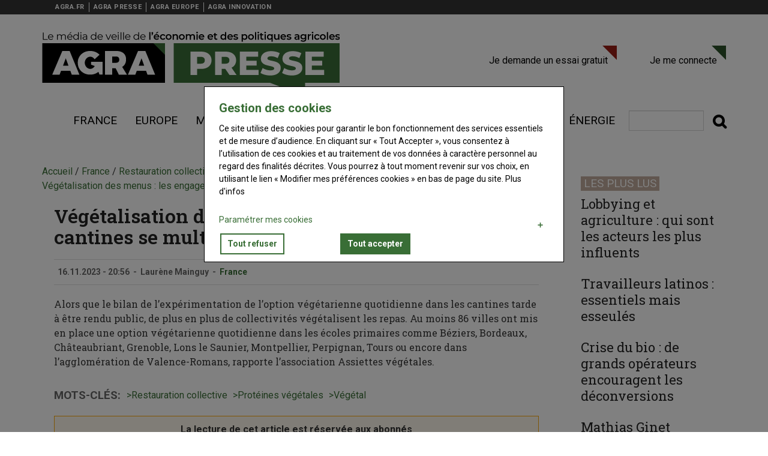

--- FILE ---
content_type: text/html; charset=UTF-8
request_url: https://www.agra.fr/agra-presse/vegetalisation-des-menus-les-engagements-des-cantines-se-multiplient
body_size: 56178
content:
<!DOCTYPE html>
<html  lang="fr" dir="ltr" prefix="og: https://ogp.me/ns#">
  <head>
    <title>Végétalisation des menus : les engagements des cantines se multiplient | Agra Presse</title>


    <!-- Fontawesome -->
    <link href="//maxcdn.bootstrapcdn.com/font-awesome/4.7.0/css/font-awesome.min.css" rel="stylesheet" type="text/css">
    
    <link rel="stylesheet" media="all" href="/agra-presse/sites/agra-presse/files/css/css_HoZ3Ak-8WHts_raJvzbJgFrQNHYPpQa0MMXUX1I3Ds8.css?delta=0&amp;language=fr&amp;theme=reussir_quatro&amp;include=eJxtiEEOAiEMAD-E2yeRAt0N2UKxLW74vcYY48HLzGSwFBfsC_AT267SPSQRN1ccsCs2ukTPQDNmkbPSS21wxZ4J_s2YUCkoTbOqMbcBP_3994muAgdLQr6ZL679CLbMqUFCo_CodBm8uTUpk-kJ-1JFqA" />
<link rel="stylesheet" media="all" href="https://cdn.jsdelivr.net/npm/entreprise7pro-bootstrap@3.4.8/dist/css/bootstrap.min.css" integrity="sha256-zL9fLm9PT7/fK/vb1O9aIIAdm/+bGtxmUm/M1NPTU7Y=" crossorigin="anonymous" />
<link rel="stylesheet" media="all" href="https://cdn.jsdelivr.net/npm/@unicorn-fail/drupal-bootstrap-styles@0.0.2/dist/3.1.1/7.x-3.x/drupal-bootstrap.min.css" integrity="sha512-nrwoY8z0/iCnnY9J1g189dfuRMCdI5JBwgvzKvwXC4dZ+145UNBUs+VdeG/TUuYRqlQbMlL4l8U3yT7pVss9Rg==" crossorigin="anonymous" />
<link rel="stylesheet" media="all" href="https://cdn.jsdelivr.net/npm/@unicorn-fail/drupal-bootstrap-styles@0.0.2/dist/3.1.1/8.x-3.x/drupal-bootstrap.min.css" integrity="sha512-jM5OBHt8tKkl65deNLp2dhFMAwoqHBIbzSW0WiRRwJfHzGoxAFuCowGd9hYi1vU8ce5xpa5IGmZBJujm/7rVtw==" crossorigin="anonymous" />
<link rel="stylesheet" media="all" href="https://cdn.jsdelivr.net/npm/@unicorn-fail/drupal-bootstrap-styles@0.0.2/dist/3.2.0/7.x-3.x/drupal-bootstrap.min.css" integrity="sha512-U2uRfTiJxR2skZ8hIFUv5y6dOBd9s8xW+YtYScDkVzHEen0kU0G9mH8F2W27r6kWdHc0EKYGY3JTT3C4pEN+/g==" crossorigin="anonymous" />
<link rel="stylesheet" media="all" href="https://cdn.jsdelivr.net/npm/@unicorn-fail/drupal-bootstrap-styles@0.0.2/dist/3.2.0/8.x-3.x/drupal-bootstrap.min.css" integrity="sha512-JXQ3Lp7Oc2/VyHbK4DKvRSwk2MVBTb6tV5Zv/3d7UIJKlNEGT1yws9vwOVUkpsTY0o8zcbCLPpCBG2NrZMBJyQ==" crossorigin="anonymous" />
<link rel="stylesheet" media="all" href="https://cdn.jsdelivr.net/npm/@unicorn-fail/drupal-bootstrap-styles@0.0.2/dist/3.3.1/7.x-3.x/drupal-bootstrap.min.css" integrity="sha512-ZbcpXUXjMO/AFuX8V7yWatyCWP4A4HMfXirwInFWwcxibyAu7jHhwgEA1jO4Xt/UACKU29cG5MxhF/i8SpfiWA==" crossorigin="anonymous" />
<link rel="stylesheet" media="all" href="https://cdn.jsdelivr.net/npm/@unicorn-fail/drupal-bootstrap-styles@0.0.2/dist/3.3.1/8.x-3.x/drupal-bootstrap.min.css" integrity="sha512-kTMXGtKrWAdF2+qSCfCTa16wLEVDAAopNlklx4qPXPMamBQOFGHXz0HDwz1bGhstsi17f2SYVNaYVRHWYeg3RQ==" crossorigin="anonymous" />
<link rel="stylesheet" media="all" href="https://cdn.jsdelivr.net/npm/@unicorn-fail/drupal-bootstrap-styles@0.0.2/dist/3.4.0/8.x-3.x/drupal-bootstrap.min.css" integrity="sha512-tGFFYdzcicBwsd5EPO92iUIytu9UkQR3tLMbORL9sfi/WswiHkA1O3ri9yHW+5dXk18Rd+pluMeDBrPKSwNCvw==" crossorigin="anonymous" />
<link rel="stylesheet" media="all" href="/agra-presse/sites/agra-presse/files/css/css_mlSdZbs-tRgm2mk3ohC7Cbds0TDEnuT64Ba9SkIZGDM.css?delta=9&amp;language=fr&amp;theme=reussir_quatro&amp;include=eJxtiEEOAiEMAD-E2yeRAt0N2UKxLW74vcYY48HLzGSwFBfsC_AT267SPSQRN1ccsCs2ukTPQDNmkbPSS21wxZ4J_s2YUCkoTbOqMbcBP_3994muAgdLQr6ZL679CLbMqUFCo_CodBm8uTUpk-kJ-1JFqA" />
<link rel="stylesheet" media="all" href="//fonts.googleapis.com/css?family=Roboto:400,600,700,800" />
<link rel="stylesheet" media="all" href="//fonts.googleapis.com/css?family=Roboto+Slab:400,600,700,800" />



          
    
    <meta charset="utf-8" />
<script>var _rm = window._rm = window._rm || [];_rm["contentId"] = "d97d756f-03e7-4d29-bd70-d838c0cf2d8a";</script>
<script>var _mtm = window._mtm = window._mtm || [];_mtm.push({"mtm.startTime": (new Date().getTime()), "event": "mtm.Start"});var d = document, g = d.createElement("script"), s = d.getElementsByTagName("script")[0];g.type = "text/javascript";g.async = true;g.src="https://matomo.reussir.fr/js/container_6nypTaNL.js";s.parentNode.insertBefore(g, s);</script>
<meta name="description" content="Alors que le bilan de l’expérimentation de l’option végétarienne quotidienne dans les cantines tarde à être rendu public, de plus en plus de c" />
<link rel="canonical" href="https://www.agra.fr/agra-presse/vegetalisation-des-menus-les-engagements-des-cantines-se-multiplient" />
<meta name="robots" content="index, follow, max-snippet:-1, max-video-preview:-1, max-image-preview:large" />
<meta property="og:site_name" content="Agra Presse" />
<meta property="og:type" content="Article" />
<meta property="og:url" content="https://www.agra.fr/agra-presse/vegetalisation-des-menus-les-engagements-des-cantines-se-multiplient" />
<meta property="og:title" content="Végétalisation des menus : les engagements des cantines se multiplient" />
<meta property="og:description" content="Alors que le bilan de l’expérimentation de l’option végétarienne quotidienne dans les cantines tarde à être rendu public, de plus en plus de collectivités végétalisent les repas. Au moins 86 villes ont mis en place une option végétarienne quotidienne dans les écoles primaires..." />
<meta property="og:locale:alternate" content="fr_FR" />
<meta name="twitter:card" content="summary_large_image" />
<meta name="twitter:description" content="Alors que le bilan de l’expérimentation de l’option végétarienne quotidienne dans les cantines tarde à être rendu public, de plus en plus de collectivités végétalisent les repas. Au moins 86 villes ont mis en place une option végétarienne quotidienne dans les écoles primaires..." />
<meta name="twitter:site" content="@reussir" />
<meta name="twitter:title" content="Végétalisation des menus : les engagements des cantines se multiplient" />
<meta name="twitter:creator" content="Laurène Mainguy" />
<meta name="Generator" content="Drupal 10 (https://www.drupal.org)" />
<meta name="MobileOptimized" content="width" />
<meta name="HandheldFriendly" content="true" />
<meta name="viewport" content="width=device-width, initial-scale=1.0" />
<script type="application/ld+json">{"@context":"https://schema.org","@type":"WebSite","name":"Agra Presse","url":"https://www.agra.fr/agra-presse","sameAs":[],"potentialAction":{"@type":"SearchAction","target":"https://www.agra.fr/agra-presse/search?keywords={search_term}","query-input":"required name=search_term"}}</script>
<script type="application/ld+json">{"@context":"https://schema.org","@type":"Organization","url":"https://www.agra.fr/agra-presse","logo":"https://www.agra.fr/agra-presse/themes/custom/reussir_quatro/images/logo/logo-agra-presse.png"}</script>
<script type="application/ld+json">{"@context":"https://schema.org","@type":"BreadcrumbList","itemListElement":[{"@type":"ListItem","position":0,"name":"Accueil","item":"https://www.agra.fr/agra-presse/"},{"@type":"ListItem","position":1,"name":"France","item":"https://www.agra.fr/agra-presse/france"},{"@type":"ListItem","position":2,"name":"Restauration collective","item":"https://www.agra.fr/agra-presse/restauration-collective"},{"@type":"ListItem","position":3,"name":"Végétalisation des menus : les engagements des cantines se multiplient","item":"https://www.agra.fr/agra-presse/vegetalisation-des-menus-les-engagements-des-cantines-se-multiplient"}]}</script>
<script type="application/ld+json">{"@context":"https://schema.org","@type":"NewsArticle","headline":"Végétalisation des menus : les engagements des cantines se multiplient","description":null,"datePublished":"2023-11-16T20:56:00+01:00","dateModified":"2024-10-01T14:07:48+02:00","image":[],"author":{"@type":"Person","name":"Laurene Mainguy","url":"https://www.agra.fr/agra-presse/auteur/laurene-mainguy"},"publisher":{"@type":"Organization","name":"Agra Presse","logo":{"@type":"ImageObject","url":"https://www.agra.fr/agra-presse/themes/custom/reussir_quatro/images/logo/logo-agra-presse.png"}},"mainEntityOfPage":"https://www.agra.fr/agra-presse/vegetalisation-des-menus-les-engagements-des-cantines-se-multiplient","isAccessibleForFree":false,"hasPart":{"@type":"WebPageElement","isAccessibleForFree":false,"cssSelector":"article .content .field--name-body"}}</script>
<script type="application/ld+json">{"@context":"https://schema.org","@type":"ProfilePage","dateCreated":"2024-10-01T10:32:53+02:00","dateModified":"2025-01-23T11:29:50+01:00","mainEntity":{"@type":"Person","name":"Laurene Mainguy","identifier":"73746","description":"","image":[],"sameAs":["https://www.agra.fr/agra-presse/auteur/laurene-mainguy"]}}</script>
<link rel="icon" href="/agra-presse/themes/custom/reussir_quatro/images/favicons/favicon-agra.ico" type="image/vnd.microsoft.icon" />
<script>window.a2a_config=window.a2a_config||{};a2a_config.callbacks=[];a2a_config.overlays=[];a2a_config.templates={};window.onload=function(){!function(e){var o=0;function n(t){var s=e("."+t).css("font-size");return parseInt(s,10)}e(".a2a_font_size").on("click",function(){if(0==o){var t=n("post-title");e(".post-title").css("font-size",t+4+"px");var s=n("post-surtitre");e(".post-surtitre").css("font-size",s+4+"px");var i=n("field__item");e(".field__item").css("font-size",i+4+"px"),o++}else if(1==o){t=n("post-title");e(".post-title").css("font-size",t+4+"px");s=n("post-surtitre");e(".post-surtitre").css("font-size",s+4+"px");i=n("field__item");e(".field__item").css("font-size",i+4+"px"),o++}else{t=n("post-title");e(".post-title").css("font-size",t-8+"px");s=n("post-surtitre");e(".post-surtitre").css("font-size",s-8+"px");i=n("field__item");e(".field__item").css("font-size",i-8+"px"),o=0}})}(jQuery)};</script>
<style>.primary-color { color : #396E36 !important; }.primary-color-hover:hover { color : #396E36 !important; }.primary-border { border-color : #396E36 !important; }.primary-border-hover:hover { border-color : #396E36 !important; }.primary-background { background-color : #396E36 !important; }.primary-background-hover:hover { background-color : #396E36 !important; }.secondary-color { color : #c1ab9c !important; }.secondary-color-hover:hover { color : #c1ab9c !important; }.secondary-border { border-color : #c1ab9c !important; }.secondary-border-hover:hover { border-color : #c1ab9c !important; }.secondary-background { background-color : #c1ab9c !important; }.secondary-background-hover:hover { background-color : #c1ab9c !important; }.neutral-color { color :  !important; }.neutral-color-hover:hover { color :  !important; }.neutral-border { border-color :  !important; }.neutral-border-hover:hover { border-color :  !important; }.neutral-background { background-color :  !important; }.neutral-background-hover:hover { background-color :  !important; }.neutral-dark-color { color :  !important; }.neutral-dark-color-hover:hover { color :  !important; }.neutral-dark-border { border-color :  !important; }.neutral-dark-border-hover:hover { border-color :  !important; }.neutral-dark-background { background-color :  !important; }.neutral-dark-background-hover:hover { background-color :  !important; }.newsletter-color { color :  !important; }.newsletter-color-hover:hover { color :  !important; }.newsletter-border { border-color :  !important; }.newsletter-border-hover:hover { border-color :  !important; }.newsletter-background { background-color :  !important; }.newsletter-background-hover:hover { background-color :  !important; }a:focus, a:hover, a:active {background-color: initial;color: #333;}h1, h2, h3, h4, h5, h6 {color:#396E36;}pre, div.code {border-left: 5px solid #396E36;}.highlight {background: #396E36;}li a.active {color: #396E36;}.typo-label {color: #396E36;}.pagination > .active > a, .pagination > .active > span, .pagination > .active > a:hover, .pagination > .active > span:hover, .pagination > .active > a:focus, .pagination > .active > span:focus {background-color: #396E36;border-color: #396E36;color: #ffffff;}.pagination > li > a, .pagination > li > span {color: #396E36;}.pagination > li > a:hover, .pagination > li > span:hover, .pagination > li > a:focus, .pagination > li > span:focus {color: #ffffff;background-color: #396E36;}a, a:link, a:visited {color: #396E36;}a:after, a:link:after, a:visited:after {filter: brightness(75%);}#block-reussir-quatro-main-menu ul.menu li:hover a, #block-reussir-quatro-main-menu ul.menu li.active a, #block-reussir-quatro-main-menu ul.menu li.active-trail a, #block-reussir-quatro-main-menu ul.menu li a.active, #block-reussir-quatro-main-menu ul.menu li a.is-active, #block-reussir-quatro-main-menu ul.menu li.open a {color: #396E36;background-color: #ffffff;}#block-reussir-quatro-main-menu ul.menu li.dropdown:hover .dropdown-menu a {color: #ffffff!important;background-color: #c1ab9c!important;}#block-reussir-quatro-main-menu ul.menu li:hover a.dropdown-toggle {color: #ffffff;background: none;}#block-reussir-quatro-main-menu ul.menu li li.open a:hover, #block-reussir-quatro-main-menu ul.menu li li.open a.active, #block-reussir-quatro-main-menu ul.menu li:hover li a:hover, #block-reussir-quatro-main-menu ul.menu li:hover li a.active, #block-reussir-quatro-main-menu ul.menu li.open li a:hover, #block-reussir-quatro-main-menu ul.menu li.open li a.active, #block-reussir-quatro-main-menu ul.menu li.open li.open a, #block-reussir-quatro-main-menu ul.menu li.active li a:hover, #block-reussir-quatro-main-menu ul.menu li.active li a.active, #block-reussir-quatro-main-menu ul.menu li.active li.active a, #block-reussir-quatro-main-menu ul.menu li:hover li:hover li a:hover, #block-reussir-quatro-main-menu ul.menu li.open li.open li a:hover, #block-reussir-quatro-main-menu ul.menu li.open li.open li a.active, #block-reussir-quatro-main-menu ul.menu li.active li.active li.active a:hover, #block-reussir-quatro-main-menu ul.menu li.active li.active li.active a.active {background: #c1ab9curl(../images/mainmenu-active.png);color: #ffffff;margin-bottom: 0;background-color: rgba(0, 0, 0, 0.2);}#block-reussir-quatro-main-menu ul.menu ul {background: #c1ab9c;}#block-reussir-quatro-main-menu ul.menu li:last-child {background: none;}.block-system-user-menu ul.menu a {border-right: 1px solid #c7e5e5;color: #c7e5e5;}.block-system-user-menu ul li.last a {border: none;}.block-system-user-menu ul.menu a:hover, .block-system-user-menu ul.menu a.active {color: #ffffff;}.menu--menu-filiere li a:hover {color: #396E36;}#block-reussir-quatro-footer {border-bottom: 2px solid #396E36;}#block-reussir-quatro-footer ul.menu li a:hover, #block-reussir-quatro-footer ul.menu li a.active {color: #396E36;}@media only screen and (max-width: 991px) {.navbar-default .navbar-toggle:hover, .navbar-default .navbar-toggle:focus {background: #ffffff;border-color: #396E36;color: #396E36;}}.menu--account li a.connect::after {border-right-color: #396E36;border-top-color: #396E36;}.menu--account li a.disconnect::after {border-right-color: #396E36;border-top-color: #396E36;}.views-field-view-node a:hover, li.node-readmore a:hover {color: #c1ab9c;}article.node-article.node-teaser .node-title a:hover, article.node-photos.node-teaser .node-title a:hover, .view-article-slideshow .attachment .views-field-title a:hover, .block-topic-news .view-content .views-field-title a:hover, .block-topic-news .attachment .more-link a:hover, .block-breaking-news h2.block-title, .block-breaking-news .content .views-field-title a:hover, article.node-article.node-teaser .node-title a:hover, .block-latest-news .views-row .views-field-title a:hover, .block-most-read .views-row .views-field-title a:hover, .block-video-block .views-field-title a:hover, .block-comments-recent-block li a:hover, .block-reussir-keywords ul a:hover, .view-list-articles .views-field-title a:hover, .view-more-articles .views-row .views-field-title a:hover, .view-list-videos .views-row .views-field-title a:hover {color: gray;transition: all 0.35s;}.views-field-field-keywords ul li {border-color: #396E36;}.view-list-photos .views-slideshow-pager-fields .views-slideshow-pager-field-item.active, .view-article-slideshow .views-slideshow-pager-fields .views-slideshow-pager-field-item.active {background: url(../images/blue/slideshow-nav-active.png) 0 0 no-repeat;}.view-list-photos .views-row .views-field-title a:hover {color: #396E36;}ul.slick-dots li.slick-active button {background: #396E36;}form .btn-primary, form .btn-primary:hover, form .btn_primary:focus {background-color: #396E36;border-color: #396E36;}input[type="reset"], input[type="submit"], input[type="button"], #block-simplenewssubscription button#edit-subscribe {background: none repeat scroll 0 0 #396E36;}input.form-submit:hover, .section-content .block-simplenews .block-inner input.form-submit:hover {background-color: #396E36;}.section-content .block-simplenews .block-inner input.form-submit {background-color: #396E36;}ul.primary li.active a, ul.primary li.active a:hover, ul.primary li.active a:focus {background-color: #396E36;}#block-simplenewssubscription button#edit-submit, #block-simplenewssubscription button#edit-subscribe {background-color: #396E36;}.toolbar-tray a{color: #000;}.toolbar button.toolbar-icon{background-color: transparent;}#block-simplenewssubscription button#edit-submit, #block-simplenewssubscription button#edit-subscribe {background-color: #396E36;color: #ffffff;}.paywall-create-account .block-inner .field--name-field-titre, .paywall-login .block-inner .field--name-field-titre {border-bottom-color: #396E36;}.paywall-create-account .block-inner .field--name-field-titre .field--item, .paywall-login .block-inner .field--name-field-titre .field--item{color: #396E36;}.paywall-create-account .block-inner, .paywall-login .block-inner {border-color: #396E36;}.paywall-create-account .block-inner .field--name-field-link .field--item a, .paywall-create-account .block-inner .field--name-field-lien-je-me-connecte- .field--item a, .paywall-login .block-inner .field--name-field-lien-je-me-connecte- .field--item a {background-color: #396E36;}.select-wrapper:after {color: #396E36;}.contenu-restreint .content::after {color: #ffffffbackground: #396E36border-color: #000}ul.reussir-keywords li {border-color: #396E36;}.block-reussir-keywords ul.reussir-keywords li:first-child::before, .block-reussir-keywords ul.reussir-keywords li + li::before, .views-field-field-keywords ul li:first-child::before, .views-field-field-keywords ul li + li::before {color: #396E36}.reussir-search-form button.btn-default{color: #000;background: none;}.reussir-search-form button.btn-default:hover{color: #396E36;}.article.node--type-article .field--name-field-keywords .field--item {border-color: #396E36;}.article.node--type-article .field--name-field-keywords .field--item a {color: #396E36;}.block-region-content .field--name-field-surtitre {color: #396E36}.lireaussi::before {color: #396E36}article .field--name-body a {box-shadow: inset 0 -2px 0 #396E36;-webkit-transition: all .25s;-moz-transition: all .25s;-ms-transition: all .25s;-o-transition: all .25s;transition: all .25s;}div.ck-source-editing-area textarea {overflow: auto;}

</style>

    <script src="/agra-presse/sites/agra-presse/files/js/js_Yw6PF5SqXq5TxZhi5cb84sUTXFO4SlCLnI74rCDTs1E.js?scope=header&amp;delta=0&amp;language=fr&amp;theme=reussir_quatro&amp;include=eJxtjVEKAjEMBS9U7ZFKdttdAzGJSSr09v6spYh_w7wHA7WGAI8MF9wPE460iYSHgeZJRa0VZFxHFZV3s8WECAVqenUIk3ySbEA3j0HIZ7LW3dHK_tS88PSNA2OUiq4EI__X8301DpJu6I9f_23vhhr-AVCvXsg"></script>

  </head>
  <body class="path-not-frontpage path-node page-node-type-article has-glyphicons">
    <a href="#main-content" class="visually-hidden focusable skip-link">
      Aller au contenu principal
    </a>
    
      <div class="dialog-off-canvas-main-canvas" data-off-canvas-main-canvas>
    

	<nav class="navbar navbar-inverse" id="topbar"> <div class="container">

		<div class="navbar-header">
			<button type="button" class="navbar-toggle topbar-toggle collapsed" data-toggle="collapse" data-target="#topbar-collapse" aria-expanded="false">
				<span class="sr-only">Toggle navigation</span>
				<span class="icon-bar"></span>
				<span class="icon-bar"></span>
				<span class="icon-bar"></span>
			</button>
		</div>

		<div class="collapse navbar-collapse" id="topbar-collapse">
			  <div class="region region-topbar">
    <nav role="navigation" aria-labelledby="block-menufiliere-menu" id="block-menufiliere" class="menu-filiere">
            
  <h2 class="visually-hidden" id="block-menufiliere-menu">Menu filière</h2>
  

        
      <ul class="menu menu--menu-filiere nav">
                      <li class="first">
                                        <a href="https://www.agra.fr/">AGRA.FR</a>
              </li>
                      <li>
                                        <a href="https://www.agra.fr/agra-presse/">AGRA PRESSE</a>
              </li>
                      <li>
                                        <a href="https://www.agra.fr/agra-europe/">AGRA EUROPE</a>
              </li>
                      <li class="last">
                                        <a href="https://www.agra.fr/agra-innovation/">AGRA INNOVATION</a>
              </li>
        </ul>
  

  </nav>

  </div>

		</div>
	</div>
</nav>

<div class="content-header col-sm-12">
	<div class="header-main">
		<div class="container">
			<div class="header-main-inner">
				<div class="row">
					<div class="col-md-8 col-xs-12">
													  <div class="region region-navigation">
    <div class="site-branding">
      <a class="logo navbar-btn pull-left" href="/agra-presse/" title="Accueil" rel="home">
      <img src="/agra-presse/themes/custom/reussir_quatro/images/logo/logo-agra-presse.png" alt="Accueil" />
    </a>
      </div>

  </div>

											</div>

					<div class="col-md-8 col-xs-12 header-right">
													<div class="header-right-inner">
								  <div class="region region-header-right">
    <nav role="navigation" aria-labelledby="block-reussir-vinor-account-menu-menu" id="block-reussir-vinor-account-menu">
            
  <h2 class="visually-hidden" id="block-reussir-vinor-account-menu-menu">User account menu</h2>
  

        
      <ul class="menu menu--account nav navbar-nav navbar-right">
                      <li class="first">
                                        <a href="https://boutique.reussir.fr/formulaire-de-decouverte-agra.html" target="_self" class="abonne">Je demande un essai gratuit</a>
              </li>
                      <li class="last">
                                        <a href="/agra-presse/user/login" target="_self" class="connect" title="not-logged-login" data-drupal-link-system-path="user/login">Je me connecte</a>
              </li>
        </ul>
  

  </nav>

  </div>

							</div>
											</div>
				</div>
			</div>
		</div>
	</div>
</div>

<div id="header-navbar-wrapper" class="header-navbar-wrapper">
						
			<header class="navbar navbar-default container" id="navbar" role="banner">
									<div class="row">
						<div class="navbar-header col-sm-12">

							<div
								class="header-main">


																									<button type="button" class="navbar-toggle" data-toggle="collapse" data-target="#navbar-collapse">
										<span class="menu-text">
											<i class="fa fa-bars" aria-hidden="true"></i>
											Menu</span>
									</button>
															</div>
						</div>

																			<div class="row">
								<div id="navbar-collapse" class="col-sm-12" aria-expanded="false">
									  <div class="region region-navigation-collapsible">
    <nav role="navigation" aria-labelledby="block-reussir-quatro-main-menu-menu" id="block-reussir-quatro-main-menu">
            
  <h2 class="visually-hidden" id="block-reussir-quatro-main-menu-menu">Navigation principale</h2>
  

        
      <ul class="menu menu--main nav navbar-nav">
                      <li class="expanded dropdown first">
                                                                    <a href="" class="dropdown-toggle" data-toggle="dropdown">Voir plus <span class="caret"></span></a>
                        <ul class="dropdown-menu">
                      <li class="first">
                                        <a href="/agra-presse/fleurs-et-autres">Fleurs et autres</a>
              </li>
                      <li>
                                        <a href="/agra-presse/fruits-et-legumes">Fruits et légumes</a>
              </li>
                      <li>
                                        <a href="/agra-presse/graphique">Graphiques</a>
              </li>
                      <li>
                                        <a href="/agra-presse/longs-formats">Longs Formats</a>
              </li>
                      <li class="last">
                                        <a href="/agra-presse/vin">Vin</a>
              </li>
        </ul>
  
              </li>
                      <li>
                                        <a href="/agra-presse/france">France</a>
              </li>
                      <li>
                                        <a href="/agra-presse/europe">Europe</a>
              </li>
                      <li>
                                        <a href="/agra-presse/monde">Monde</a>
              </li>
                      <li>
                                        <a href="/agra-presse/les-grandes-cultures">Grandes cultures</a>
              </li>
                      <li>
                                        <a href="/agra-presse/elevage">élevages</a>
              </li>
                      <li>
                                        <a href="/agra-presse/environnement">Environnement</a>
              </li>
                      <li class="last">
                                        <a href="/agra-presse/energie">énergie</a>
              </li>
        </ul>
  

  </nav>
<section id="block-reussirsearchformblock" class="block block-reussir-search block-reussir-search-block clearfix">
<div class="block-inner">
  
    

      <form class="reussir-search-form" data-drupal-selector="reussir-search-form" action="/agra-presse/vegetalisation-des-menus-les-engagements-des-cantines-se-multiplient" method="post" id="reussir-search-form" accept-charset="UTF-8">

      <div>
    <div class="reussir-search__input-submit form-group js-form-wrapper form-wrapper" data-drupal-selector="edit-search-wrapper" id="edit-search-wrapper"><div class="form-item js-form-item form-type-search js-form-type-search form-item-search js-form-item-search form-no-label form-group">
      <label for="edit-search" class="control-label sr-only">Rechercher</label>
  
  
  <input placeholder="" data-drupal-selector="edit-search" class="form-search form-control" type="search" id="edit-search" name="search" value="" size="60" maxlength="128" title="Indiquer les termes à rechercher" data-toggle="tooltip" />

  
  
  </div>
<button class="fa button js-form-submit form-submit btn-default btn" data-drupal-selector="edit-submit" type="submit" id="edit-submit" name="op" value=""></button></div>
<input autocomplete="off" data-drupal-selector="form-yzczhwikwwxpbnjzywlzaank7slmr8y5gsfgt39b5f8" type="hidden" name="form_build_id" value="form-yzczhWikWWxPbnjZYwlzaANk7slMr8y5gsFGT39b5F8" /><input data-drupal-selector="edit-reussir-search-form" type="hidden" name="form_id" value="reussir_search_form" />
  </div>
  
</form>

  </div>
</section>


  </div>

								</div>
							</div>
																</header>
						</div>

		

				<div class="main-inner-container container" style="padding: 20px 0;">
			  <div class="region region-body">
      
  
<div role="main" id="main-container" class="main-container container js-quickedit-main-content">
  <div class="row">
        
            <section class="col-md-9">

            
            
          
            
                                
	<nav class="breadcrumb" role="navigation">
		<ol>
												<li itemprop="itemListElement" itemscope itemtype="http://schema.org/ListItem">
						<a itemscope itemtype="http://schema.org/Thing" itemprop="item" href="/agra-presse/">
							<span itemprop="name">Accueil</span>
						</a>
						<span class="">
							/
						</span>
						<meta itemprop="position" content="1"/>
					</li>
																<li itemprop="itemListElement" itemscope itemtype="http://schema.org/ListItem">
						<a itemscope itemtype="http://schema.org/Thing" itemprop="item" href="/agra-presse/france">
							<span itemprop="name">France</span>
						</a>
						<span class="">
							/
						</span>
						<meta itemprop="position" content="2"/>
					</li>
																<li itemprop="itemListElement" itemscope itemtype="http://schema.org/ListItem">
						<a itemscope itemtype="http://schema.org/Thing" itemprop="item" href="/agra-presse/restauration-collective">
							<span itemprop="name">Restauration collective</span>
						</a>
						<span class="">
							/
						</span>
						<meta itemprop="position" content="3"/>
					</li>
																<li itemprop="itemListElement" itemscope itemtype="http://schema.org/ListItem">
						<a itemscope itemtype="http://schema.org/Thing" itemprop="item" href="/agra-presse/vegetalisation-des-menus-les-engagements-des-cantines-se-multiplient">
							<span itemprop="name">Végétalisation des menus : les engagements des cantines se multiplient</span>
						</a>
						<span class="">
							/
						</span>
						<meta itemprop="position" content="4"/>
					</li>
									</ol>
	</nav>


              
                    <a id="main-content"></a>
        <section class="block-region-content block block-ctools block-entity-viewnode clearfix">
<div class="block-inner">
  
    

      
  

<article class="node node--type-article article contenu-restreint clearfix">
  
  
      <h1 class="page-header">
<span>Végétalisation des menus : les engagements des cantines se multiplient</span>
</h1>
  

  <footer>
    <div class="author header-info">
      <div class="article-create-date">
                16.11.2023 - 20:56      </div>
      <div class="separator">-</div>
      <div class="article-create-date">
        
  <span class="field__item">Laurène Mainguy</span>

      </div>
      <div class="separator">-</div>
      <div class="article-tags">
        
      <div class="field field--name-field-categories field--type-entity-reference field--label-hidden field--items">
              <div class="field--item"><a href="/agra-presse/france" hreflang="fr">France</a></div>
          </div>
  
      </div>
      
    </div>
  </footer>

          <div class="content content-legal-topics">

            <div class="field field--name-body field--type-text-with-summary field--label-hidden field--item"><div><p>Alors que le bilan de l’expérimentation de l’option végétarienne quotidienne dans les cantines tarde à être rendu public, de plus en plus de collectivités végétalisent les repas. Au moins 86 villes ont mis en place une option végétarienne quotidienne dans les écoles primaires comme Béziers, Bordeaux, Châteaubriant, Grenoble, Lons le Saunier, Montpellier, Perpignan, Tours ou encore dans l’agglomération de Valence-Romans, rapporte l’association Assiettes végétales.</p></div></div>
      
  <div class="field field--name-field-keywords field--type-entity-reference field--label-inline">
    <div class="field--label">Mots-clés</div>
          <div class="field--items">
              <div class="field--item"><a href="/agra-presse/restauration-collective" hreflang="fr">Restauration collective</a></div>
          <div class="field--item"><a href="/agra-presse/proteines-vegetales" hreflang="fr">Protéines végétales</a></div>
          <div class="field--item"><a href="/agra-presse/vegetal" hreflang="fr">Végétal</a></div>
              </div>
      </div>

  </div>

</article>

  </div>
</section>

<section class="paywall-login one-half last block block-fixed-block-content block-fixed-block-contentbloc-identifiez-vous clearfix">
<div class="block-inner">
  
    

      
  <div class="field field--name-field-soustitre field--type-string field--label-visually_hidden">
    <div class="field--label sr-only">Sous-titre</div>
              <div class="field--item">Vous êtes abonné(e)</div>
          </div>

  <div class="field field--name-field-titre field--type-string field--label-visually_hidden">
    <div class="field--label sr-only">Titre</div>
              <div class="field--item">IDENTIFIEZ-VOUS </div>
          </div>

  <div class="field field--name-field-body field--type-string field--label-visually_hidden">
    <div class="field--label sr-only">Body</div>
              <div class="field--item">Connectez-vous à votre compte pour profiter de votre abonnement</div>
          </div>

  <div class="field field--name-field-link field--type-link field--label-visually_hidden">
    <div class="field--label sr-only">Lien &quot;Créer un nouveau compte&quot;</div>
              <div class="field--item"><a href="https://boutique.reussir.fr/agroeconomie/agra-presse-hebdo.html">Créer un compte</a></div>
          </div>

  <div class="field field--name-field-lien-reinitialiser-votre-m field--type-link field--label-visually_hidden">
    <div class="field--label sr-only">Lien &quot;Réinitialiser votre mot de passe&quot;</div>
              <div class="field--item"><a href="https://sso.reussir.fr/account/ForgotPassword?returnUrl=https://www.agra.fr/agra-presse">Réinitialiser votre mot de passe</a></div>
          </div>

  <div class="field field--name-field-lien-je-me-connecte- field--type-link field--label-visually_hidden">
    <div class="field--label sr-only">Lien &quot;Je me connecte&quot;</div>
              <div class="field--item"><a href="/agra-presse/user/login">Je me connecte</a></div>
          </div>

  </div>
</section>

<section class="paywall-create-account one-half block block-fixed-block-content block-fixed-block-contentbloc-creation-de-compte clearfix">
<div class="block-inner">
  
    

      
  <div class="field field--name-field-soustitre field--type-string field--label-visually_hidden">
    <div class="field--label sr-only">Sous-titre</div>
              <div class="field--item">Vous n&#039;êtes pas abonné(e)</div>
          </div>

  <div class="field field--name-field-titre field--type-string field--label-visually_hidden">
    <div class="field--label sr-only">Titre</div>
              <div class="field--item">Découvrir les outils Agra</div>
          </div>

  <div class="field field--name-field-body field--type-string field--label-visually_hidden">
    <div class="field--label sr-only">Body</div>
              <div class="field--item">Testez les outils AGRA, gratuitement et sans engagement, pendant 15 jours !</div>
          </div>

  <div class="field field--name-field-link field--type-link field--label-visually_hidden">
    <div class="field--label sr-only">Lien</div>
              <div class="field--item"><a href="https://boutique.reussir.fr/formulaire-de-decouverte-agra.html">Essayez gratuitement</a></div>
          </div>

  </div>
</section>

<section class="views-element-container clear block block-views block-views-blocktopic-by-category-block-2 clearfix">
<div class="block-inner">
  
      <h2 class="block-title">Les abonnés lisent aussi</h2>
    

      <div class="form-group"><div class="view-more-articles view view-topic-by-category view-id-topic_by_category view-display-id-block_2 js-view-dom-id-c4f5adb30ed7680717edc738ecb5f6eaf58635660b4751f5ee7257cde237e5c1">
  
    
      
      <div class="view-content">
          <div class="views-row"><div class="views-field views-field-title"><span class="field-content"><a href="/agra-presse/fruits-et-legumes-jean-paul-mancel-elu-president-de-la-gefel" hreflang="fr">Fruits et légumes : Jean-Paul Mancel élu président de la GEFEL</a></span></div></div>
    <div class="views-row"><div class="views-field views-field-title"><span class="field-content"><a href="/agra-presse/machinisme-repli-des-ventes-de-tracteurs-en-france-en-2025" hreflang="fr">Machinisme : repli des ventes de tracteurs en France en 2025</a></span></div></div>
    <div class="views-row"><div class="views-field views-field-title"><span class="field-content"><a href="/agra-presse/un-salon-de-lagriculture-sans-bovin" hreflang="fr">Un Salon de l’agriculture sans bovin</a></span></div></div>
    <div class="views-row"><div class="views-field views-field-title"><span class="field-content"><a href="/agra-presse/assurance-recolte-apres-trois-ans-la-reforme-peine-convaincre" hreflang="fr">Assurance récolte : après trois ans, la réforme peine à convaincre</a></span></div></div>
    <div class="views-row"><div class="views-field views-field-title"><span class="field-content"><a href="/agra-presse/engrais-unifert-france-devient-uniwen" hreflang="fr">Engrais : Unifert France devient Uniwen</a></span></div></div>
    <div class="views-row"><div class="views-field views-field-title"><span class="field-content"><a href="/agra-presse/assurance-prairies-les-animales-de-la-fnsea-exigent-une-refonte-totale-des-recours" hreflang="fr">Assurance prairies : les AS animales de la FNSEA exigent une « refonte totale » des recours</a></span></div></div>
    <div class="views-row"><div class="views-field views-field-title"><span class="field-content"><a href="/agra-presse/bovinsdnc-fonds-daide-double-situation-sanitaire-stable" hreflang="fr">Bovins/DNC : fonds d’aide doublé, situation sanitaire stable</a></span></div></div>
    <div class="views-row"><div class="views-field views-field-title"><span class="field-content"><a href="/agra-presse/les-marges-de-lagroalimentaire-des-niveaux-alarmants" hreflang="fr">Les marges de l&#039;agroalimentaire à des « niveaux alarmants »</a></span></div></div>

    </div>
  
          </div>
</div>

  </div>
</section>


          </section>

                      <aside id="sidebar-second" class="col-md-3" role="complementary">
          <section class="views-element-container block block-views block-views-blockmost-read-block-1 clearfix">
<div class="block-inner">
  
      <h2 class="block-title">Les plus lus</h2>
    

      <div class="form-group"><div class="block-most-read view view-most-read view-id-most_read view-display-id-block_1 js-view-dom-id-adb3e61751c1f019300b86aa62ac8570f57cf404e17252f16f03eff7d22585e2">
  
    
      
      <div class="view-content">
          <div class="views-row"><div class="views-field views-field-title"><span class="field-content"><a href="/agra-presse/enquete" hreflang="fr">Lobbying et agriculture : qui sont les acteurs les plus influents</a></span></div></div>
    <div class="views-row"><div class="views-field views-field-title"><span class="field-content"><a href="/agra-presse/travailleurs-latinos-essentiels-mais-esseules" hreflang="fr">Travailleurs latinos : essentiels mais esseulés</a></span></div></div>
    <div class="views-row"><div class="views-field views-field-title"><span class="field-content"><a href="/agra-presse/crise-du-bio-de-grands-operateurs-encouragent-les-deconversions" hreflang="fr">Crise du bio : de grands opérateurs encouragent les déconversions</a></span></div></div>
    <div class="views-row"><div class="views-field views-field-title"><span class="field-content"><a href="/agra-presse/mathias-ginet-nouveau-conseiller-agricole-de-matignon-et-de-lelysee" hreflang="fr">Mathias Ginet nouveau conseiller agricole de Matignon et de l’Élysée</a></span></div></div>
    <div class="views-row"><div class="views-field views-field-title"><span class="field-content"><a href="/agra-presse/le-sur-taux-de-suicide-des-agriculteurs-un-fait-ancien-et-complexe" hreflang="fr">Le sur-taux de suicide des agriculteurs, un fait ancien et pluriel</a></span></div></div>

    </div>
  
          </div>
</div>

  </div>
</section>


        </aside>
            </div>
</div>


  </div>

		</div>
	
			<footer class="footer" role="contentinfo">
			<div class="footer-inner container">
				  <div class="region region-footer">
    <section id="block-copyrightblock" class="block block-reussir-block block-reussir-block-copyright clearfix">
<div class="block-inner">
  
    

      <p>© Agra 2026 - Tous droits réservés</p>

  </div>
</section>


  </div>

				<div class="row footer-bottom">
					<div class="col left">
													  <div class="region region-footer-first">
    <nav role="navigation" aria-labelledby="block-reussir-quatro-footer-menu" id="block-reussir-quatro-footer">
            
  <h2 class="visually-hidden" id="block-reussir-quatro-footer-menu">Footer</h2>
  

        
      <ul class="menu menu--footer nav">
                      <li class="first">
                                        <a href="/agra-presse/home" data-drupal-link-system-path="home">Accueil</a>
              </li>
                      <li>
                                        <a href="https://www.agra.fr/mentions-legales">Mentions légales</a>
              </li>
                      <li>
                                        <a href="https://boutique.reussir.fr/activation-compte-reussir.html">Activez votre compte Réussir Connect</a>
              </li>
                      <li class="last">
                                        <a href="https://www.agra.fr/politique-de-confidentialite">Politique de confidentialité</a>
              </li>
        </ul>
  

  </nav>

  </div>

											</div>
					<div class="col right">
													  <div class="region region-footer-second">
    <section id="block-blocksocialicons" class="block-social-icons block block-fixed-block-content block-fixed-block-contentsocial-links-footer clearfix">
<div class="block-inner">
  
    

      
            <div class="field field--name-body field--type-text-with-summary field--label-hidden field--item"><div>Nous rejoindre sur <a href="https://twitter.com/agrapresse"> <i class="fa fa-twitter" style="color:#fff"> </i></a> <a href="https://www.linkedin.com/company/agra-presse"> <i class="fa fa-linkedin" style="color:#fff"> </i></a></div>
</div>
      
  </div>
</section>


  </div>

											</div>
				</div>
			</div>
		</footer>
	

  </div>

    
    <script type="application/json" data-drupal-selector="drupal-settings-json">{"path":{"baseUrl":"\/agra-presse\/","pathPrefix":"","currentPath":"node\/60642","currentPathIsAdmin":false,"isFront":false,"currentLanguage":"fr"},"pluralDelimiter":"\u0003","suppressDeprecationErrors":true,"eu_cookie_compliance":{"cookie_policy_version":"1.0.0","popup_enabled":true,"popup_agreed_enabled":false,"popup_hide_agreed":false,"popup_clicking_confirmation":false,"popup_scrolling_confirmation":false,"popup_html_info":"\u003Cdiv aria-labelledby=\u0022popup-text\u0022  class=\u0022eu-cookie-compliance-banner eu-cookie-compliance-banner-info eu-cookie-compliance-banner--categories\u0022\u003E\n  \u003Cdiv class=\u0022popup-content info eu-cookie-compliance-content\u0022\u003E\n        \u003Cdiv id=\u0022popup-text\u0022 class=\u0022eu-cookie-compliance-message\u0022 role=\u0022document\u0022\u003E\n      \u003Ch3\u003EGestion des cookies\u003C\/h3\u003E\u003Cp\u003ECe site utilise des cookies pour garantir le bon fonctionnement des services essentiels et de mesure d\u2019audience. En cliquant sur \u00ab Tout Accepter \u00bb, vous consentez \u00e0 l\u2019utilisation de ces cookies et au traitement de vos donn\u00e9es \u00e0 caract\u00e8re personnel au regard des finalit\u00e9s d\u00e9crites. Vous pourrez \u00e0 tout moment revenir sur vos choix, en utilisant le lien \u00ab Modifier mes pr\u00e9f\u00e9rences cookies \u00bb en bas de page du site.\u0026nbsp;\u003Ca href=\u0022https:\/\/www.agra.fr\/politique-de-confidentialite\u0022 target=\u0022_blank\u0022 title=\u0022Politique de confidentialit\u00e9\u0022\u003EPlus d\u0027infos\u003C\/a\u003E\u003C\/p\u003E\u003Cdiv\u003E\u003Ch4\u003EParam\u00e9trer mes cookies\u003C\/h4\u003E\u003C\/div\u003E\n          \u003C\/div\u003E\n\n          \u003Cdiv id=\u0022eu-cookie-compliance-categories\u0022 class=\u0022eu-cookie-compliance-categories\u0022\u003E\n                  \u003Cdiv class=\u0022eu-cookie-compliance-category\u0022\u003E\n            \u003Cdiv\u003E\n              \u003Cinput type=\u0022checkbox\u0022 name=\u0022cookie-categories\u0022 class=\u0022eu-cookie-compliance-category-checkbox\u0022 id=\u0022cookie-category-cookies_main\u0022\n                     value=\u0022cookies_main\u0022\n                      checked                       disabled  \u003E\n              \u003Clabel for=\u0022cookie-category-cookies_main\u0022\u003EFonctionnement technique - (obligatoire)\u003C\/label\u003E\n            \u003C\/div\u003E\n                          \u003Cdiv class=\u0022eu-cookie-compliance-category-description\u0022\u003ECes cookies, indispensables \u00e0 la navigation, garantissent le bon fonctionnement, l\u2019optimisation technique, et la mesure d\u2019audience de fa\u00e7on anonyme. Ils vous permettent d\u2019utiliser les principales fonctionnalit\u00e9s et de s\u00e9curiser votre connexion.\r\nCette finalit\u00e9 est requise par notre site pour fonctionner normalement et ne peut pas \u00eatre d\u00e9sactiv\u00e9e.\u003C\/div\u003E\n                      \u003C\/div\u003E\n                  \u003Cdiv class=\u0022eu-cookie-compliance-category\u0022\u003E\n            \u003Cdiv\u003E\n              \u003Cinput type=\u0022checkbox\u0022 name=\u0022cookie-categories\u0022 class=\u0022eu-cookie-compliance-category-checkbox\u0022 id=\u0022cookie-category-cookies_ad\u0022\n                     value=\u0022cookies_ad\u0022\n                      checked                       \u003E\n              \u003Clabel for=\u0022cookie-category-cookies_ad\u0022\u003ECookies publicitaires\u003C\/label\u003E\n            \u003C\/div\u003E\n                          \u003Cdiv class=\u0022eu-cookie-compliance-category-description\u0022\u003ECes cookies sont uniquement destin\u00e9s \u00e0 mesurer la performance des campagnes publicitaires de fa\u00e7on anonyme.\u003C\/div\u003E\n                      \u003C\/div\u003E\n                          \u003Cdiv class=\u0022eu-cookie-compliance-categories-buttons\u0022\u003E\n            \u003Cbutton type=\u0022button\u0022\n                    class=\u0022eu-cookie-compliance-save-preferences-button \u0022\u003ESauvegarder vos pr\u00e9f\u00e9rences\u003C\/button\u003E\n          \u003C\/div\u003E\n              \u003C\/div\u003E\n    \n    \u003Cdiv id=\u0022popup-buttons\u0022 class=\u0022eu-cookie-compliance-buttons eu-cookie-compliance-has-categories\u0022\u003E\n            \u003Cbutton type=\u0022button\u0022 class=\u0022agree-button eu-cookie-compliance-default-button\u0022\u003ETout accepter\u003C\/button\u003E\n              \u003Cbutton type=\u0022button\u0022 class=\u0022eu-cookie-withdraw-button visually-hidden\u0022\u003ERetirer mon consentement\u003C\/button\u003E\n          \u003C\/div\u003E\n  \u003C\/div\u003E\n\u003C\/div\u003E","use_mobile_message":false,"mobile_popup_html_info":"\u003Cdiv aria-labelledby=\u0022popup-text\u0022  class=\u0022eu-cookie-compliance-banner eu-cookie-compliance-banner-info eu-cookie-compliance-banner--categories\u0022\u003E\n  \u003Cdiv class=\u0022popup-content info eu-cookie-compliance-content\u0022\u003E\n        \u003Cdiv id=\u0022popup-text\u0022 class=\u0022eu-cookie-compliance-message\u0022 role=\u0022document\u0022\u003E\n      \n          \u003C\/div\u003E\n\n          \u003Cdiv id=\u0022eu-cookie-compliance-categories\u0022 class=\u0022eu-cookie-compliance-categories\u0022\u003E\n                  \u003Cdiv class=\u0022eu-cookie-compliance-category\u0022\u003E\n            \u003Cdiv\u003E\n              \u003Cinput type=\u0022checkbox\u0022 name=\u0022cookie-categories\u0022 class=\u0022eu-cookie-compliance-category-checkbox\u0022 id=\u0022cookie-category-cookies_main\u0022\n                     value=\u0022cookies_main\u0022\n                      checked                       disabled  \u003E\n              \u003Clabel for=\u0022cookie-category-cookies_main\u0022\u003EFonctionnement technique - (obligatoire)\u003C\/label\u003E\n            \u003C\/div\u003E\n                          \u003Cdiv class=\u0022eu-cookie-compliance-category-description\u0022\u003ECes cookies, indispensables \u00e0 la navigation, garantissent le bon fonctionnement, l\u2019optimisation technique, et la mesure d\u2019audience de fa\u00e7on anonyme. Ils vous permettent d\u2019utiliser les principales fonctionnalit\u00e9s et de s\u00e9curiser votre connexion.\r\nCette finalit\u00e9 est requise par notre site pour fonctionner normalement et ne peut pas \u00eatre d\u00e9sactiv\u00e9e.\u003C\/div\u003E\n                      \u003C\/div\u003E\n                  \u003Cdiv class=\u0022eu-cookie-compliance-category\u0022\u003E\n            \u003Cdiv\u003E\n              \u003Cinput type=\u0022checkbox\u0022 name=\u0022cookie-categories\u0022 class=\u0022eu-cookie-compliance-category-checkbox\u0022 id=\u0022cookie-category-cookies_ad\u0022\n                     value=\u0022cookies_ad\u0022\n                      checked                       \u003E\n              \u003Clabel for=\u0022cookie-category-cookies_ad\u0022\u003ECookies publicitaires\u003C\/label\u003E\n            \u003C\/div\u003E\n                          \u003Cdiv class=\u0022eu-cookie-compliance-category-description\u0022\u003ECes cookies sont uniquement destin\u00e9s \u00e0 mesurer la performance des campagnes publicitaires de fa\u00e7on anonyme.\u003C\/div\u003E\n                      \u003C\/div\u003E\n                          \u003Cdiv class=\u0022eu-cookie-compliance-categories-buttons\u0022\u003E\n            \u003Cbutton type=\u0022button\u0022\n                    class=\u0022eu-cookie-compliance-save-preferences-button \u0022\u003ESauvegarder vos pr\u00e9f\u00e9rences\u003C\/button\u003E\n          \u003C\/div\u003E\n              \u003C\/div\u003E\n    \n    \u003Cdiv id=\u0022popup-buttons\u0022 class=\u0022eu-cookie-compliance-buttons eu-cookie-compliance-has-categories\u0022\u003E\n            \u003Cbutton type=\u0022button\u0022 class=\u0022agree-button eu-cookie-compliance-default-button\u0022\u003ETout accepter\u003C\/button\u003E\n              \u003Cbutton type=\u0022button\u0022 class=\u0022eu-cookie-withdraw-button visually-hidden\u0022\u003ERetirer mon consentement\u003C\/button\u003E\n          \u003C\/div\u003E\n  \u003C\/div\u003E\n\u003C\/div\u003E","mobile_breakpoint":768,"popup_html_agreed":false,"popup_use_bare_css":true,"popup_height":"auto","popup_width":"100%","popup_delay":0,"popup_link":"https:\/\/www.agra.fr\/politique-de-confidentialite","popup_link_new_window":true,"popup_position":false,"fixed_top_position":true,"popup_language":"fr","store_consent":true,"better_support_for_screen_readers":false,"cookie_name":"","reload_page":false,"domain":"","domain_all_sites":true,"popup_eu_only":false,"popup_eu_only_js":false,"cookie_lifetime":180,"cookie_session":0,"set_cookie_session_zero_on_disagree":0,"disagree_do_not_show_popup":true,"method":"categories","automatic_cookies_removal":true,"allowed_cookies":"cookies_main:SSES*\r\ncookies_main:SES*\r\ncookies_main:page_visited\r\ncookies_main:_ga\r\ncookies_main:_gid\r\ncookies_main:_dc_gtm_UA-*\r\ncookies_main:_gat_UA-*\r\ncookies_main:_poool\r\ncookies_main:smcx_0_last_shown_at\r\ncookies_ad:_gali","withdraw_markup":"\u003Cbutton type=\u0022button\u0022 class=\u0022eu-cookie-withdraw-tab\u0022\u003EGestion des cookies\u003C\/button\u003E\n\u003Cdiv aria-labelledby=\u0022popup-text\u0022 class=\u0022eu-cookie-withdraw-banner\u0022\u003E\n  \u003Cdiv class=\u0022popup-content info eu-cookie-compliance-content\u0022\u003E\n    \u003Cdiv id=\u0022popup-text\u0022 class=\u0022eu-cookie-compliance-message\u0022 role=\u0022document\u0022\u003E\n      \u003Ch3\u003EGestion des cookies\u003C\/h3\u003E\u003Cp\u003ESupprimer mes pr\u00e9f\u00e9rences cookies et me laisser en choisir de nouvelles :\u003C\/p\u003E\n    \u003C\/div\u003E\n    \u003Cdiv id=\u0022popup-buttons\u0022 class=\u0022eu-cookie-compliance-buttons\u0022\u003E\n      \u003Cbutton type=\u0022button\u0022 class=\u0022eu-cookie-withdraw-button \u0022\u003ERetirer mon consentement\u003C\/button\u003E\n    \u003C\/div\u003E\n  \u003C\/div\u003E\n\u003C\/div\u003E","withdraw_enabled":false,"reload_options":0,"reload_routes_list":"","withdraw_button_on_info_popup":false,"cookie_categories":["cookies_main","cookies_ad"],"cookie_categories_details":{"cookies_main":{"uuid":"abdd3b99-0973-452a-bf85-cf6ab79e7fde","langcode":"fr","status":true,"dependencies":[],"id":"cookies_main","label":"Fonctionnement technique - (obligatoire)","description":"Ces cookies, indispensables \u00e0 la navigation, garantissent le bon fonctionnement, l\u2019optimisation technique, et la mesure d\u2019audience de fa\u00e7on anonyme. Ils vous permettent d\u2019utiliser les principales fonctionnalit\u00e9s et de s\u00e9curiser votre connexion.\r\nCette finalit\u00e9 est requise par notre site pour fonctionner normalement et ne peut pas \u00eatre d\u00e9sactiv\u00e9e.","checkbox_default_state":"required","weight":-9},"cookies_ad":{"uuid":"ab95456b-dd8d-49c6-a549-ce4b6cf28b14","langcode":"fr","status":true,"dependencies":[],"id":"cookies_ad","label":"Cookies publicitaires","description":"Ces cookies sont uniquement destin\u00e9s \u00e0 mesurer la performance des campagnes publicitaires de fa\u00e7on anonyme.","checkbox_default_state":"checked","weight":-7}},"enable_save_preferences_button":true,"cookie_value_disagreed":"0","cookie_value_agreed_show_thank_you":"1","cookie_value_agreed":"2","containing_element":"body","settings_tab_enabled":false,"olivero_primary_button_classes":"","olivero_secondary_button_classes":"","close_button_action":"","open_by_default":true,"modules_allow_popup":true,"hide_the_banner":false,"geoip_match":true,"unverified_scripts":["\/agra-presse\/agra-presse\/"]},"bootstrap":{"forms_has_error_value_toggle":1,"tooltip_enabled":1,"tooltip_animation":1,"tooltip_container":"body","tooltip_delay":"0","tooltip_html":0,"tooltip_placement":"auto left","tooltip_selector":"","tooltip_trigger":"hover","modal_animation":1,"modal_backdrop":"true","modal_focus_input":1,"modal_keyboard":1,"modal_select_text":1,"modal_show":1,"modal_size":"","popover_enabled":1,"popover_animation":1,"popover_auto_close":1,"popover_container":"body","popover_content":"","popover_delay":"0","popover_html":0,"popover_placement":"right","popover_selector":"","popover_title":"","popover_trigger":"click"},"ajaxTrustedUrl":{"form_action_p_pvdeGsVG5zNF_XLGPTvYSKCf43t8qZYSwcfZl2uzM":true},"user":{"uid":0,"permissionsHash":"96a357045c125985b89c9a9213615658040be8ecafa432681b105c16925b7841"}}</script>
<script src="/agra-presse/sites/agra-presse/files/js/js_kQnHjbdS_a2CzG5Cb3nWsJ3bgEe0hWfRPgO6g5zUCas.js?scope=footer&amp;delta=0&amp;language=fr&amp;theme=reussir_quatro&amp;include=eJxtjVEKAjEMBS9U7ZFKdttdAzGJSSr09v6spYh_w7wHA7WGAI8MF9wPE460iYSHgeZJRa0VZFxHFZV3s8WECAVqenUIk3ySbEA3j0HIZ7LW3dHK_tS88PSNA2OUiq4EI__X8301DpJu6I9f_23vhhr-AVCvXsg"></script>
<script src="https://static.addtoany.com/menu/page.js" defer></script>
<script src="/agra-presse/sites/agra-presse/files/js/js_7D7QVTlfGS7qMGHozCF8RYwa0G2J03s1QmRVW0pNkkI.js?scope=footer&amp;delta=2&amp;language=fr&amp;theme=reussir_quatro&amp;include=eJxtjVEKAjEMBS9U7ZFKdttdAzGJSSr09v6spYh_w7wHA7WGAI8MF9wPE460iYSHgeZJRa0VZFxHFZV3s8WECAVqenUIk3ySbEA3j0HIZ7LW3dHK_tS88PSNA2OUiq4EI__X8301DpJu6I9f_23vhhr-AVCvXsg"></script>
<script src="https://cdn.jsdelivr.net/npm/entreprise7pro-bootstrap@3.4.8/dist/js/bootstrap.min.js" integrity="sha256-3XV0ZwG+520tCQ6I0AOlrGAFpZioT/AyPuX0Zq2i8QY=" crossorigin="anonymous"></script>
<script src="/agra-presse/sites/agra-presse/files/js/js__9sKrJe9PhJAMH6X1GVAeyVWtsbUCbPmy0rUCoKb6bw.js?scope=footer&amp;delta=4&amp;language=fr&amp;theme=reussir_quatro&amp;include=eJxtjVEKAjEMBS9U7ZFKdttdAzGJSSr09v6spYh_w7wHA7WGAI8MF9wPE460iYSHgeZJRa0VZFxHFZV3s8WECAVqenUIk3ySbEA3j0HIZ7LW3dHK_tS88PSNA2OUiq4EI__X8301DpJu6I9f_23vhhr-AVCvXsg"></script>
<script src="//public.flourish.studio/resources/embed.js"></script>
<script src="/agra-presse/sites/agra-presse/files/js/js_ajsdGyxu8Rk7Wx4O6FerVWLEdE75M7SfDa_w-ojjxz0.js?scope=footer&amp;delta=6&amp;language=fr&amp;theme=reussir_quatro&amp;include=eJxtjVEKAjEMBS9U7ZFKdttdAzGJSSr09v6spYh_w7wHA7WGAI8MF9wPE460iYSHgeZJRa0VZFxHFZV3s8WECAVqenUIk3ySbEA3j0HIZ7LW3dHK_tS88PSNA2OUiq4EI__X8301DpJu6I9f_23vhhr-AVCvXsg"></script>

  </body>
</html>
